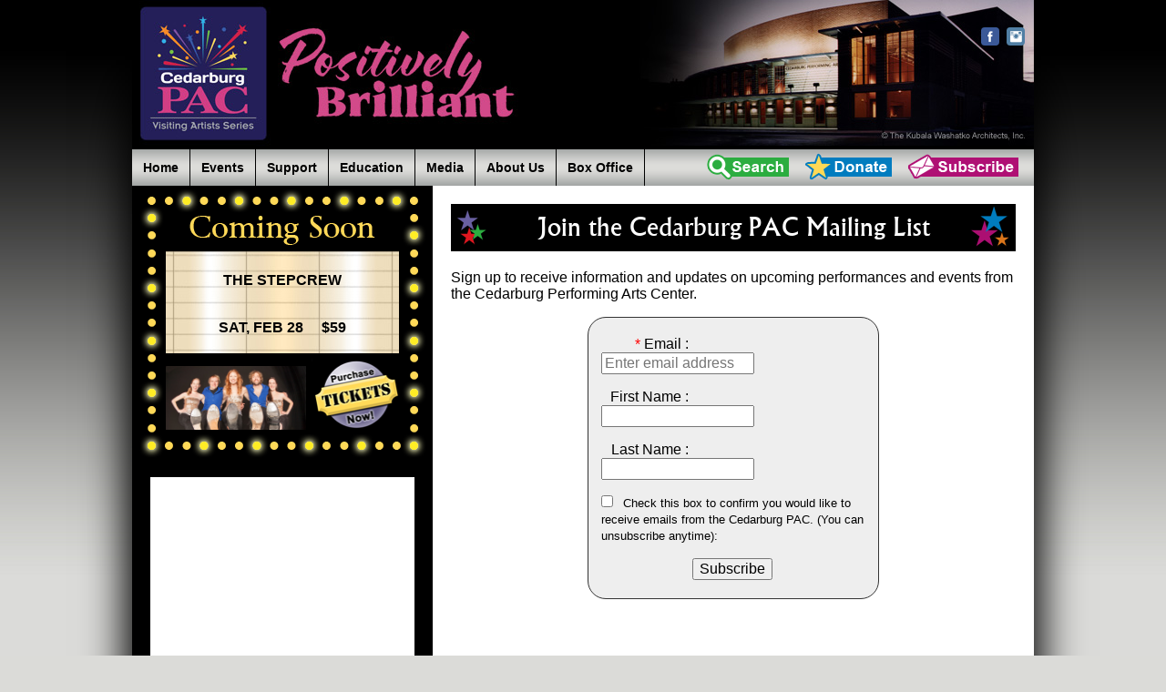

--- FILE ---
content_type: text/html; charset=UTF-8
request_url: https://www.cedarburgpac.com/join-the-cedarburg-pac-mailing-list/
body_size: 8931
content:
<!DOCTYPE html>
<html lang="en-US">
<head>
	<meta charset="UTF-8">
	<meta name="viewport" content="width=device-width, initial-scale=1">
	<title>Join the Cedarburg PAC Mailing List &#8211; Cedarburg PAC, Inc.</title>
<meta name='robots' content='max-image-preview:large' />
<link rel='dns-prefetch' href='//www.google.com' />
<link rel='dns-prefetch' href='//s.w.org' />
<link rel="alternate" type="application/rss+xml" title="Cedarburg PAC, Inc. &raquo; Feed" href="https://www.cedarburgpac.com/feed/" />
<link rel="alternate" type="application/rss+xml" title="Cedarburg PAC, Inc. &raquo; Comments Feed" href="https://www.cedarburgpac.com/comments/feed/" />
		<script type="text/javascript">
			window._wpemojiSettings = {"baseUrl":"https:\/\/s.w.org\/images\/core\/emoji\/13.1.0\/72x72\/","ext":".png","svgUrl":"https:\/\/s.w.org\/images\/core\/emoji\/13.1.0\/svg\/","svgExt":".svg","source":{"concatemoji":"https:\/\/www.cedarburgpac.com\/wp-includes\/js\/wp-emoji-release.min.js?ver=5.8.12"}};
			!function(e,a,t){var n,r,o,i=a.createElement("canvas"),p=i.getContext&&i.getContext("2d");function s(e,t){var a=String.fromCharCode;p.clearRect(0,0,i.width,i.height),p.fillText(a.apply(this,e),0,0);e=i.toDataURL();return p.clearRect(0,0,i.width,i.height),p.fillText(a.apply(this,t),0,0),e===i.toDataURL()}function c(e){var t=a.createElement("script");t.src=e,t.defer=t.type="text/javascript",a.getElementsByTagName("head")[0].appendChild(t)}for(o=Array("flag","emoji"),t.supports={everything:!0,everythingExceptFlag:!0},r=0;r<o.length;r++)t.supports[o[r]]=function(e){if(!p||!p.fillText)return!1;switch(p.textBaseline="top",p.font="600 32px Arial",e){case"flag":return s([127987,65039,8205,9895,65039],[127987,65039,8203,9895,65039])?!1:!s([55356,56826,55356,56819],[55356,56826,8203,55356,56819])&&!s([55356,57332,56128,56423,56128,56418,56128,56421,56128,56430,56128,56423,56128,56447],[55356,57332,8203,56128,56423,8203,56128,56418,8203,56128,56421,8203,56128,56430,8203,56128,56423,8203,56128,56447]);case"emoji":return!s([10084,65039,8205,55357,56613],[10084,65039,8203,55357,56613])}return!1}(o[r]),t.supports.everything=t.supports.everything&&t.supports[o[r]],"flag"!==o[r]&&(t.supports.everythingExceptFlag=t.supports.everythingExceptFlag&&t.supports[o[r]]);t.supports.everythingExceptFlag=t.supports.everythingExceptFlag&&!t.supports.flag,t.DOMReady=!1,t.readyCallback=function(){t.DOMReady=!0},t.supports.everything||(n=function(){t.readyCallback()},a.addEventListener?(a.addEventListener("DOMContentLoaded",n,!1),e.addEventListener("load",n,!1)):(e.attachEvent("onload",n),a.attachEvent("onreadystatechange",function(){"complete"===a.readyState&&t.readyCallback()})),(n=t.source||{}).concatemoji?c(n.concatemoji):n.wpemoji&&n.twemoji&&(c(n.twemoji),c(n.wpemoji)))}(window,document,window._wpemojiSettings);
		</script>
		<style type="text/css">
img.wp-smiley,
img.emoji {
	display: inline !important;
	border: none !important;
	box-shadow: none !important;
	height: 1em !important;
	width: 1em !important;
	margin: 0 .07em !important;
	vertical-align: -0.1em !important;
	background: none !important;
	padding: 0 !important;
}
</style>
	<link rel='stylesheet' id='ctct_form_styles-css'  href='https://www.cedarburgpac.com/wp-content/plugins/constant-contact-forms/assets/css/style.css?ver=1.11.0' type='text/css' media='all' />
<link rel='stylesheet' id='cedarburgpac-style-css'  href='https://www.cedarburgpac.com/wp-content/themes/cedarburgpac/style.css?ver=5.8.12' type='text/css' media='all' />
<script type='text/javascript' src='https://www.cedarburgpac.com/wp-includes/js/jquery/jquery.min.js?ver=3.6.0' id='jquery-core-js'></script>
<script type='text/javascript' src='https://www.cedarburgpac.com/wp-includes/js/jquery/jquery-migrate.min.js?ver=3.3.2' id='jquery-migrate-js'></script>
<script type='text/javascript' src='https://www.cedarburgpac.com/wp-content/themes/cedarburgpac/js/main.js?ver=5.8.12' id='cedarburgpac-mainjs-js'></script>
<link rel="https://api.w.org/" href="https://www.cedarburgpac.com/wp-json/" /><link rel="alternate" type="application/json" href="https://www.cedarburgpac.com/wp-json/wp/v2/pages/232" /><meta name="generator" content="WordPress 5.8.12" />
<link rel="canonical" href="https://www.cedarburgpac.com/join-the-cedarburg-pac-mailing-list/" />
<link rel='shortlink' href='https://www.cedarburgpac.com/?p=232' />
<link rel="alternate" type="application/json+oembed" href="https://www.cedarburgpac.com/wp-json/oembed/1.0/embed?url=https%3A%2F%2Fwww.cedarburgpac.com%2Fjoin-the-cedarburg-pac-mailing-list%2F" />
<link rel="alternate" type="text/xml+oembed" href="https://www.cedarburgpac.com/wp-json/oembed/1.0/embed?url=https%3A%2F%2Fwww.cedarburgpac.com%2Fjoin-the-cedarburg-pac-mailing-list%2F&#038;format=xml" />
<!-- This code is added by WP Analytify (4.0.3) https://analytify.io/downloads/analytify-wordpress-plugin/ !-->			<script>
			(function(i,s,o,g,r,a,m){i['GoogleAnalyticsObject']=r;i[r]=i[r]||function(){
				(i[r].q=i[r].q||[]).push(arguments)},i[r].l=1*new Date();a=s.createElement(o),
				m=s.getElementsByTagName(o)[0];a.async=1;a.src=g;m.parentNode.insertBefore(a,m)
			})

			(window,document,'script','//www.google-analytics.com/analytics.js','ga');
				ga('create', 'UA-9117726-6', 'auto');ga('require', 'displayfeatures');ga('send', 'pageview');			</script>

			<!-- This code is added by WP Analytify (4.0.3) !--><link rel="icon" href="https://www.cedarburgpac.com/wp-content/uploads/2016/11/cpac-favicon.png" sizes="32x32" />
<link rel="icon" href="https://www.cedarburgpac.com/wp-content/uploads/2016/11/cpac-favicon.png" sizes="192x192" />
<link rel="apple-touch-icon" href="https://www.cedarburgpac.com/wp-content/uploads/2016/11/cpac-favicon.png" />
<meta name="msapplication-TileImage" content="https://www.cedarburgpac.com/wp-content/uploads/2016/11/cpac-favicon.png" />
		<style type="text/css" id="wp-custom-css">
			.ig-item.no-spacing {
    padding: 3px !important;
}		</style>
			</head>

<body>

<div id="pagewrapper">
	<!--
	<div id="covidbanner">
		<a href="/health-and-safety-message/">CPAC Health and Safety Updates</a>
	</div>
	-->

	<header id="pageheader">

		<div id="mainlogo"><a href="https://www.cedarburgpac.com"><img src="https://www.cedarburgpac.com/wp-content/themes/cedarburgpac/images/cpac-vas-logo-positively-brilliant-2425-pink.jpg" border="0" alt="Cedarburg PAC, Inc. Visiting Artists Series" /></a></div>

		
		<ul id="prenavlinks">
			<li id="pnl_tickets"><a href="https://www.cedarburgpac.com/box-office/ticket-information/"><img id="prenav_button_search" src="https://www.cedarburgpac.com/wp-content/themes/cedarburgpac/images/button-tickets-off.png" border="0" alt="Get Tickets" onmouseover="this.src='https://www.cedarburgpac.com/wp-content/themes/cedarburgpac/images/button-tickets-ovr.png'" onmouseout="this.src='https://www.cedarburgpac.com/wp-content/themes/cedarburgpac/images/button-tickets-off.png'" /></a></li>
			<li id="pnl_search"><a href="https://www.cedarburgpac.com/?s" onclick="toggleSearchBar(); return false"><img id="prenav_button_search" src="https://www.cedarburgpac.com/wp-content/themes/cedarburgpac/images/button-search-off.png" border="0" alt="Site Search" onmouseover="this.src='https://www.cedarburgpac.com/wp-content/themes/cedarburgpac/images/button-search-ovr.png'" onmouseout="this.src='https://www.cedarburgpac.com/wp-content/themes/cedarburgpac/images/button-search-off.png'" /></a></li>
			<li id="pnl_donate"><a href="https://cedarburgpac.square.site/" target="_blank"><img id="prenav_button_donate" src="https://www.cedarburgpac.com/wp-content/themes/cedarburgpac/images/button-donate-off.png" border="0" alt="Donate to Cedarburg PAC, Inc." onmouseover="this.src='https://www.cedarburgpac.com/wp-content/themes/cedarburgpac/images/button-donate-ovr.png'" onmouseout="this.src='https://www.cedarburgpac.com/wp-content/themes/cedarburgpac/images/button-donate-off.png'" /></a></li>
			<li id="pnl_subscribe"><a href="https://www.cedarburgpac.com/join-the-cedarburg-pac-mailing-list/"><img id="prenav_button_subscribe" src="https://www.cedarburgpac.com/wp-content/themes/cedarburgpac/images/button-subscribe-off.png" border="0" alt="Join Our Mailing List" onmouseover="this.src='https://www.cedarburgpac.com/wp-content/themes/cedarburgpac/images/button-subscribe-ovr.png'" onmouseout="this.src='https://www.cedarburgpac.com/wp-content/themes/cedarburgpac/images/button-subscribe-off.png'" /></a></li>
		</ul>

		<ul id="socialnav">
			<li>
				<div class="fblike_wrapper">
					<div class="fb-like" data-href="https://www.facebook.com/Cedarburg-Performing-Arts-Center-Visiting-Artists-Series-332476853514169/" data-layout="button" data-action="like" data-show-faces="false" data-share="false"></div>
				</div>
			</li>

			<li id="menu-item-79" class="menu-item menu-item-type-custom menu-item-object-custom menu-item-79"><a title="facebook" target="_blank" rel="noopener" href="http://www.facebook.com/pages/Cedarburg-Performing-Arts-Center-Visiting-Artists-Series/332476853514169">Facebook</a></li>
<li id="menu-item-80" class="menu-item menu-item-type-custom menu-item-object-custom menu-item-80"><a title="instagram" target="_blank" rel="noopener" href="https://www.instagram.com/cedarburgperformingartscenter/">Instagram</a></li>

		</ul>

		<nav id="navbar">
							<div id="mobilemenu_toggle" class="mobileonly" onclick="toggleMobileMenu()">Main Menu</div>
				<div id="mobilesearch_toggle" class="mobileonly" onclick="toggleSearchBar(); toggleMobileMenu('off')">Search</div>
				<div id="mobilemenu_purchasetickets" class="mobileonly"><a href="https://www.cedarburgpac.com/box-office/ticket-information/"><img src="https://www.cedarburgpac.com/wp-content/themes/cedarburgpac/images/purchase-tickets-mobilemenu.png" alt="Purchase Tickets Online" /></a></div>

				<ul id="mainnav" class="primary-menu"><li id="menu-item-7" class="menu-item menu-item-type-post_type menu-item-object-page menu-item-home menu-item-7"><a href="https://www.cedarburgpac.com/">Home</a></li>
<li id="menu-item-28" class="menu-item menu-item-type-post_type menu-item-object-page menu-item-has-children menu-item-28"><a href="https://www.cedarburgpac.com/cpac-events/performances-and-artists/">Events</a>
<ul class="sub-menu">
	<li id="menu-item-67" class="menu-item menu-item-type-post_type menu-item-object-page menu-item-67"><a href="https://www.cedarburgpac.com/cpac-events/performances-and-artists/">Visiting Artists Series</a></li>
	<li id="menu-item-1557" class="menu-item menu-item-type-post_type menu-item-object-page menu-item-1557"><a href="https://www.cedarburgpac.com/cpac-events/visiting-artists-series-jr/">Visiting Artists Series Jr.</a></li>
	<li id="menu-item-66" class="menu-item menu-item-type-post_type menu-item-object-page menu-item-66"><a href="https://www.cedarburgpac.com/cpac-events/other-scheduled-events/">Other Scheduled Events</a></li>
	<li id="menu-item-65" class="menu-item menu-item-type-post_type menu-item-object-page menu-item-65"><a href="https://www.cedarburgpac.com/cpac-events/past-vas-performances/">Past VAS Performances</a></li>
	<li id="menu-item-703" class="nosho menu-item menu-item-type-post_type menu-item-object-page menu-item-703"><a href="https://www.cedarburgpac.com/?page_id=701">CPAC Calendar</a></li>
	<li id="menu-item-1346" class="nosho menu-item menu-item-type-post_type menu-item-object-page menu-item-1346"><a href="https://www.cedarburgpac.com/virtual/">Virtual Opportunities</a></li>
</ul>
</li>
<li id="menu-item-1129" class="nosho menu-item menu-item-type-post_type menu-item-object-page menu-item-1129"><a href="https://www.cedarburgpac.com/cpac-events/past-vas-performances/">Events</a></li>
<li id="menu-item-27" class="menu-item menu-item-type-post_type menu-item-object-page menu-item-has-children menu-item-27"><a href="https://www.cedarburgpac.com/support/why-donate/">Support</a>
<ul class="sub-menu">
	<li id="menu-item-68" class="menu-item menu-item-type-post_type menu-item-object-page menu-item-68"><a href="https://www.cedarburgpac.com/support/why-donate/">Why Donate?</a></li>
	<li id="menu-item-988" class="menu-item menu-item-type-post_type menu-item-object-page menu-item-988"><a href="https://www.cedarburgpac.com/support/donor-level-benefits/">Donor Level Benefits</a></li>
	<li id="menu-item-64" class="menu-item menu-item-type-post_type menu-item-object-page menu-item-64"><a href="https://www.cedarburgpac.com/support/donate-now/">Donate NOW</a></li>
	<li id="menu-item-63" class="menu-item menu-item-type-post_type menu-item-object-page menu-item-63"><a href="https://www.cedarburgpac.com/support/cedarburg-pac-sponsors/">Underwriters &#038; Sponsors</a></li>
	<li id="menu-item-62" class="nosho menu-item menu-item-type-post_type menu-item-object-page menu-item-62"><a href="https://www.cedarburgpac.com/?page_id=42">Underwriters</a></li>
	<li id="menu-item-61" class="menu-item menu-item-type-post_type menu-item-object-page menu-item-61"><a href="https://www.cedarburgpac.com/support/friends-of-cedarburg-pac/">Friends</a></li>
</ul>
</li>
<li id="menu-item-26" class="menu-item menu-item-type-post_type menu-item-object-page menu-item-has-children menu-item-26"><a href="https://www.cedarburgpac.com/education/youth-involvement-and-opportunities/">Education</a>
<ul class="sub-menu">
	<li id="menu-item-69" class="menu-item menu-item-type-post_type menu-item-object-page menu-item-69"><a href="https://www.cedarburgpac.com/education/youth-involvement-and-opportunities/">Youth Involvement / Opportunities</a></li>
	<li id="menu-item-70" class="menu-item menu-item-type-custom menu-item-object-custom menu-item-has-children menu-item-70"><a href="#">Master Classes &#038; Workshops</a>
	<ul class="sub-menu">
		<li id="menu-item-1472" class="menu-item menu-item-type-custom menu-item-object-custom menu-item-1472"><a target="_blank" rel="noopener" href="/wp-content/uploads/2023/05/Six-Appeal-Student-Performance-Reprint.pdf">CHS Students Perform with Six Appeal Vocal Band on CPAC Stage &#8211; 2/24/23</a></li>
		<li id="menu-item-1384" class="menu-item menu-item-type-custom menu-item-object-custom menu-item-1384"><a target="_blank" rel="noopener" href="/wp-content/uploads/2022/08/rumours-master-class.pdf">CHS Marching Band Collaborates with Fleetwood Mac Tribute Band &#8211; 5/6/22</a></li>
		<li id="menu-item-1127" class="menu-item menu-item-type-custom menu-item-object-custom menu-item-1127"><a target="_blank" rel="noopener" href="/wp-content/uploads/2020/08/Botti-at-CHS-Reprint.pdf">Chris Botti Master Class &#8211; 9/20/19</a></li>
		<li id="menu-item-974" class="menu-item menu-item-type-custom menu-item-object-custom menu-item-974"><a target="_blank" rel="noopener" href="/wp-content/uploads/2018/07/Chris-Mann-Performs-with-Students.pdf">Chris Mann Performs with Students &#8211; 1/11/18</a></li>
		<li id="menu-item-867" class="menu-item menu-item-type-custom menu-item-object-custom menu-item-867"><a target="_blank" rel="noopener" href="/wp-content/uploads/2017/06/Rockapella-Masterclass-Reprint.pdf">Rockapella Master Class &#8211; 3/31/17</a></li>
		<li id="menu-item-866" class="menu-item menu-item-type-custom menu-item-object-custom menu-item-866"><a target="_blank" rel="noopener" href="/wp-content/uploads/2017/06/MSO-Student-Concert.pdf">MSO Student Performance &#8211; 12/8/16</a></li>
		<li id="menu-item-71" class="menu-item menu-item-type-custom menu-item-object-custom menu-item-71"><a target="_blank" rel="noopener" href="/wp-content/uploads/2016/10/MSO-Student-Matinee-Reprint.pdf">MSO Student Matinee &#8211; 12/10/15</a></li>
		<li id="menu-item-75" class="menu-item menu-item-type-custom menu-item-object-custom menu-item-75"><a target="_blank" rel="noopener" href="/wp-content/uploads/2016/10/Mipso-Reprint.pdf">Mipso &#8211; 10/23/15</a></li>
		<li id="menu-item-76" class="menu-item menu-item-type-custom menu-item-object-custom menu-item-76"><a target="_blank" rel="noopener" href="/wp-content/uploads/2016/10/Rhythmic-Circus-Reprint.pdf">Rhythmic Circus &#8211; 9/26/14</a></li>
		<li id="menu-item-77" class="menu-item menu-item-type-custom menu-item-object-custom menu-item-77"><a target="_blank" rel="noopener" href="/wp-content/uploads/2016/10/McGivern-CPAC-Workshop.pdf">John McGivern &#8211; 4/28/14</a></li>
		<li id="menu-item-78" class="menu-item menu-item-type-custom menu-item-object-custom menu-item-78"><a target="_blank" rel="noopener" href="/wp-content/uploads/2016/10/Frank-DAmbrosio-Reprint.pdf">Frank D’Ambrosio &#8211; 3/20/14</a></li>
	</ul>
</li>
</ul>
</li>
<li id="menu-item-25" class="menu-item menu-item-type-post_type menu-item-object-page menu-item-has-children menu-item-25"><a href="https://www.cedarburgpac.com/media/artist-photos-and-information/">Media</a>
<ul class="sub-menu">
	<li id="menu-item-72" class="menu-item menu-item-type-post_type menu-item-object-page menu-item-72"><a href="https://www.cedarburgpac.com/media/artist-photos-and-information/">Artist/Performance Information</a></li>
	<li id="menu-item-73" class="nosho menu-item menu-item-type-custom menu-item-object-custom menu-item-73"><a target="_blank" rel="noopener" href="/wp-content/uploads/2020/03/CPAC-Brochure_19-20.pdf">Season Brochure (pdf)</a></li>
	<li id="menu-item-60" class="menu-item menu-item-type-post_type menu-item-object-page menu-item-60"><a href="https://www.cedarburgpac.com/media/season-video/">Season Video</a></li>
</ul>
</li>
<li id="menu-item-24" class="menu-item menu-item-type-post_type menu-item-object-page menu-item-has-children menu-item-24"><a href="https://www.cedarburgpac.com/about-us/who-we-are/">About Us</a>
<ul class="sub-menu">
	<li id="menu-item-74" class="menu-item menu-item-type-post_type menu-item-object-page menu-item-74"><a href="https://www.cedarburgpac.com/about-us/who-we-are/">Who We Are</a></li>
	<li id="menu-item-59" class="menu-item menu-item-type-post_type menu-item-object-page menu-item-59"><a href="https://www.cedarburgpac.com/about-us/our-history/">Historical Retrospective</a></li>
	<li id="menu-item-58" class="menu-item menu-item-type-post_type menu-item-object-page menu-item-58"><a href="https://www.cedarburgpac.com/about-us/staff-and-board-of-directors/">Staff / Board of Directors</a></li>
	<li id="menu-item-56" class="menu-item menu-item-type-post_type menu-item-object-page menu-item-56"><a href="https://www.cedarburgpac.com/about-us/contact-cedarburg-pac/">Contact Us</a></li>
</ul>
</li>
<li id="menu-item-29" class="menu-item menu-item-type-post_type menu-item-object-page menu-item-29"><a href="https://www.cedarburgpac.com/ticket-information/">Box Office</a></li>
</ul>			
			<div class="clearboth"></div>
		</nav>

		<div class="clearboth"></div>
	</header>


	<div id="searchbar">
		<form id="searchbar_form" action="https://www.cedarburgpac.com" method="get">
			<div class="sb_title">Search: </div>
			<div class="sb_field">
				for
				<input id="sb_keywords" type="text" name="s" value="" placeholder="enter keywords here">
			</div>
			<div class="sb_field">
				in
				<select name="qt">
					<option value="">Any</option>
					<option value="page">Pages</option>
					<option value="cpac-event">Events</option>
					<option value="cpac-sponsor">Sponsors</option>
					<option value="cpac-photoalbum">Photo Albums</option>
				</select>
			</div>
			<div class="sb_field">
				season
				<select name="qs">
					<option value="">Any</option>
					<option value="25-26">25-26</option><option value="24-25">24-25</option><option value="23-24">23-24</option><option value="22-23">22-23</option><option value="21-22">21-22</option><option value="20-21">20-21</option><option value="19-20">19-20</option><option value="18-19">18-19</option><option value="17-18">17-18</option><option value="16-17">16-17</option><option value="15-16">15-16</option><option value="14-15">14-15</option><option value="13-14">13-14</option><option value="12-13">12-13</option>				</select>
			</div>
			<div class="sb_field">
				<input type="submit" value="Search" />
			</div>
		</form>
	</div>

	<div id="bodycontainer">
<div id="maincolumn">
	<div id="maincontent">
		<div class="contentpadder">
			
<article id="post-232" class="post-232 page type-page status-publish hentry">

					<header class="entry-header">
				<h1 class="pageheader">Join the Cedarburg PAC Mailing List</h1>			</header><!-- .entry-header -->
		
		<div class="entry-content">
			<p>Sign up to receive information and updates on upcoming performances and events from the Cedarburg Performing Arts Center.</p>
<div style="text-align: center;"><div data-form-id="698" id="ctct-form-wrapper-0" class="ctct-form-wrapper"><form class="ctct-form ctct-form-698 no-recaptcha constantcontactform" id="ctct-form-4284835154" data-doajax="off" style="" action="" method="post"><span class="ctct-form-description" ></span><p class="ctct-form-field ctct-form-field-email ctct-form-field-required"><span class="ctct-label-top"><label for="email___dc50cb849f3cff8ddd226e1d4424c8f1_0_1614641355">Email <abbr title="required">*</abbr></label></span><input required type="email" name="email___dc50cb849f3cff8ddd226e1d4424c8f1"  value=""  placeholder="Enter email address" class="ctct-email ctct-label-top email___dc50cb849f3cff8ddd226e1d4424c8f1" id="email___dc50cb849f3cff8ddd226e1d4424c8f1_0_1614641355"  /></p><p class="ctct-form-field ctct-form-field-text"><span class="ctct-label-top"><label for="first_name___185b795264e09a98fe0f4e47e70e8e90_0_1357783860">First Name </label></span><input  type="text" name="first_name___185b795264e09a98fe0f4e47e70e8e90"  value="" maxlength="50" placeholder="" class="ctct-text ctct-label-top first_name___185b795264e09a98fe0f4e47e70e8e90" id="first_name___185b795264e09a98fe0f4e47e70e8e90_0_1357783860"  /></p><p class="ctct-form-field ctct-form-field-text"><span class="ctct-label-top"><label for="last_name___7844763b59c9491b69645b716220aad7_0_1031566313">Last Name </label></span><input  type="text" name="last_name___7844763b59c9491b69645b716220aad7"  value="" maxlength="50" placeholder="" class="ctct-text ctct-label-top last_name___7844763b59c9491b69645b716220aad7" id="last_name___7844763b59c9491b69645b716220aad7_0_1031566313"  /></p><div style='display:none;'><div class="ctct-form-field ctct-form-field-checkbox ctct-form-field-required"><fieldset><legend class="ctct-label-top">Select list(s) to subscribe to</legend><input type="checkbox" name="lists___c87af48b29525b8d34b9d6eeaa9b93de[]" id="lists___c87af48b29525b8d34b9d6eeaa9b93de_0_0" value="1951381738" class="ctct-checkbox ctct-label-right" checked /><span class="ctct-label-right"><label for="lists___c87af48b29525b8d34b9d6eeaa9b93de_0_0">Email List Apr 2020</label></span></fieldset></div></div><p class="ctct-form-field ctct-form-field-checkbox"><span class="ctct-input-container"><input type="checkbox"  name="ctct-opt-in" class="ctct-checkbox ctct-opt-in" value="1" id="ctct-opt-in_0" /><label for="ctct-opt-in_0"> Check this box to confirm you would like to receive emails from the Cedarburg PAC. (You can unsubscribe anytime)</label></span></p><div class="ctct_usage"><label for="ctct_usage_field">Constant Contact Use. Please leave this field blank.</label><input type="text" value="" id="ctct_usage_field" name="ctct_usage_field" class="ctct_usage_field" tabindex="-1" /></div><input type="hidden" name="ctct-id" value="698" /><input type="hidden" name="ctct-verify" value="2qZ5KsqTzXhNUhD8OHNdSpblC" /><input type="hidden" name="ctct-instance" value="0" /><input type="hidden" name="ctct_time" value="1769542102" /><p class="ctct-form-field ctct-form-field-submit"><input  type="submit" name="ctct-submitted"  value="Subscribe"  placeholder="" class="ctct-submit ctct-label- ctct-submitted" id="ctct-submitted_0_232556873"  /></p><div class="ctct-disclosure"><hr><sub>By submitting this form, you are consenting to receive marketing emails from: Cedarburg PAC, Inc., W68N611 Evergreen Blvd., Cedarburg, WI, 53012, http://www.cedarburgpac.com. You can revoke your consent to receive emails at any time by using the SafeUnsubscribe&reg; link, found at the bottom of every email. <a href="https://www.constantcontact.com/legal/service-provider" target="_blank">Emails are serviced by Constant Contact</a></sub></div><input type="hidden" name="ctct_must_opt_in" value="yes" /></form><script type="text/javascript">var ajaxurl = "https://www.cedarburgpac.com/wp-admin/admin-ajax.php";</script></div></div>
			<div class="clearboth"></div>

					</div><!-- .entry-content -->

		<footer class="entry-footer">
					</footer><!-- .entry-footer -->

</article><!-- #post-## -->
		</div>
	</div>
</div>


	<aside id="sidebar">
		<div id="comingsoon_widget-2" class="widget widget_comingsoon_widget">
		<div class="comingsoonbox_container">
			<div class="comingsoonbox">
		
				<div class="marquee">
					<div class="marq_16"></div>
					<div class="marq_16">The StepCrew</div>
					<div class="marq_16"></div>
					<div class="marq_16"></div>
					<div class="marq_16">Sat, Feb 28 &nbsp; &nbsp; $59</div>
					<div class="marq_16"></div>

					<div class="marq_link"><a href="https://www.cedarburgpac.com/events/the-stepcrew"><img src="https://www.cedarburgpac.com/wp-content/themes/cedarburgpac/images/blank.gif" width="256" height="112" border="0" alt="" /></a></div>
				</div>

									<div class="marq_image"><a href="https://www.cedarburgpac.com/events/the-stepcrew"><img src="https://www.cedarburgpac.com/wp-content/uploads/2025/06/stepcrew-slider.jpg" width="154" height="70" border="0" alt="The StepCrew" /></a>					</div>
			
											<div class="purchase_tix">
							<a href="https://cedarburgperformingartscenterinc.thundertix.com" rel="nofollow"
							 target="_blank"><img src="https://www.cedarburgpac.com/wp-content/themes/cedarburgpac/images/purchase-tickets-now-sm.png" width="100" height="79" border="0" alt="Purchase Tickets Now" /></a>
						</div>
											
			</div>
		</div>

		</div><div id="facebookfeed_widget-3" class="widget widget_facebookfeed_widget">		<div class="fbfeed_wrapper">
			<div class="fbfeed_container">
				<div class="fb-page" data-href="http://www.facebook.com/pages/Cedarburg-Performing-Arts-Center-Visiting-Artists-Series/332476853514169" data-tabs="timeline" data-small-header="true" data-width="290" data-height="395" data-adapt-container-width="false" data-hide-cover="false" data-show-facepile="false" style="border:none; overflow:hidden; width:290px; height:395px;"></div>
			</div>
		</div>
</div><div id="custom_html-2" class="widget_text widget widget_custom_html"><div class="textwidget custom-html-widget"><!--<div class="instagramwidget_wrapper">
			<div class="instagramwidget_container">
									<div><img src="/wp-content/themes/cedarburgpac/images/instagram-logo.png" border="0" alt="Instagram Feed"></div>
[insta-gallery id="1"]
			</div>
		</div>--></div></div>	</aside><!-- .sidebar .widget-area -->
	</div>

	
	<footer id="pagefooter">
		<ul class="footerinfo">

							<li class="nowrap">&copy;2026 Cedarburg PAC, Inc. - Visiting Artists Series</li>
						
			<li class="divider" id="pagefooter_d1">&bull;</li>
			<li class="nowrap">P.O. Box 914</li>

												<li class="divider" id="pagefooter_d1">&bull;</li>
								<li class="nowrap">W68 N611 Evergreen Blvd.</li>
			
												<li class="divider" id="pagefooter_d2">&bull;</li>
								<li class="nowrap">Cedarburg, WI 53012</li>
			
												<li class="divider" id="pagefooter_d3">&bull;</li>
								<li class="nowrap">Administration Office <a href="tel:262-888-3341">262-888-3341</a></li>
			<!--
												<li class="divider" id="pagefooter_d4">&bull;</li>
								<li class="nowrap">fax <a href="tel:262-376-6163">262-376-6163</a></li>
			-->
												<li class="divider" id="pagefooter_d5">&bull;</li>
								<li class="nowrap"><a href="mailto:cpacvas53012@gmail.com">cpacvas53012@gmail.com</a></li>
			
		</ul>
	</footer>

</div>

<script type='text/javascript' src='https://www.cedarburgpac.com/wp-content/plugins/constant-contact-forms/assets/js/ctct-plugin-recaptcha-v2.min.js?ver=1.11.0' id='recaptcha-v2-js'></script>
<script async="async" defer type='text/javascript' src='//www.google.com/recaptcha/api.js?onload=renderReCaptcha&#038;render=explicit&#038;ver=1.11.0' id='recaptcha-lib-v2-js'></script>
<script type='text/javascript' src='https://www.cedarburgpac.com/wp-content/plugins/constant-contact-forms/assets/js/ctct-plugin-frontend.min.js?ver=1.11.0' id='ctct_frontend_forms-js'></script>
<script type='text/javascript' src='https://www.cedarburgpac.com/wp-content/plugins/better-wp-security/core/modules/wordpress-tweaks/js/blankshield/blankshield.min.js?ver=4122' id='blankshield-js'></script>
<script type='text/javascript' src='https://www.cedarburgpac.com/wp-content/plugins/better-wp-security/core/modules/wordpress-tweaks/js/block-tabnapping.min.js?ver=4122' id='itsec-wt-block-tabnapping-js'></script>
<script type='text/javascript' src='https://www.cedarburgpac.com/wp-includes/js/wp-embed.min.js?ver=5.8.12' id='wp-embed-js'></script>
<script type='text/javascript' src='https://www.cedarburgpac.com/wp-content/themes/cedarburgpac/js/fb-widget.js?ver=5.8.12' id='fb-widget-js-js'></script>

</body>
</html>

--- FILE ---
content_type: text/css
request_url: https://www.cedarburgpac.com/wp-content/themes/cedarburgpac/style.css?ver=5.8.12
body_size: 12248
content:
/*
Theme Name: Cedarburg PAC
Author: Matthew J. Drollinger
Author URI: http://www.mattdrollinger.com
Description: This feature-rich WordPress theme for the Cedarburg Performing Arts Center incorporates performance events, artist photo albums and sponsors into an easy-to-manage interface.
Version: 1.0
License: Private License
Tags: cedarburg pac, erforming arts venue, performances, events
Text Domain: cedarburgpac
*/

/* BEGIN NORMALIZATION */

html {
	font-family: sans-serif;
	-webkit-text-size-adjust: 100%;
	-ms-text-size-adjust: 100%;
}

body {
	margin: 0;
}

article,
aside,
details,
figcaption,
figure,
footer,
header,
main,
menu,
nav,
section,
summary {
	display: block;
}

audio,
canvas,
progress,
video {
	display: inline-block;
	vertical-align: baseline;
}

audio:not([controls]) {
	display: none;
	height: 0;
}

[hidden],
template {
	display: none;
}

a {
	background-color: transparent;
}

abbr[title] {
	border-bottom: 1px dotted;
}

b,
strong {
	font-weight: 700;
}

small {
	font-size: 80%;
}

sub,
sup {
	font-size: 75%;
	line-height: 0;
	position: relative;
	vertical-align: baseline;
}

sup {
	top: -0.5em;
}

sub {
	bottom: -0.25em;
}

img {
	border: 0;
}

svg:not(:root) {
	overflow: hidden;
}

figure {
	margin: 0;
}

hr {
	-webkit-box-sizing: content-box;
	-moz-box-sizing: content-box;
	box-sizing: content-box;
}

code,
kbd,
pre,
samp {
	font-size: 1em;
}

button,
input,
optgroup,
select,
textarea {
	color: inherit;
	font: inherit;
	margin: 0;
}

select {
	text-transform: none;
}

button {
	overflow: visible;
}

button,
input,
select,
textarea {
	max-width: 100%;
}

button,
html input[type="button"],
input[type="reset"],
input[type="submit"] {
	-webkit-appearance: button;
	cursor: pointer;
}

button[disabled],
html input[disabled] {
	cursor: default;
	opacity: .5;
}

button::-moz-focus-inner,
input::-moz-focus-inner {
	border: 0;
	padding: 0;
}

input[type="checkbox"],
input[type="radio"] {
	-webkit-box-sizing: border-box;
	-moz-box-sizing: border-box;
	box-sizing: border-box;
	margin-right: 0.4375em;
	padding: 0;
}

input[type="date"]::-webkit-inner-spin-button,
input[type="date"]::-webkit-outer-spin-button,
input[type="time"]::-webkit-inner-spin-button,
input[type="time"]::-webkit-outer-spin-button,
input[type="datetime-local"]::-webkit-inner-spin-button,
input[type="datetime-local"]::-webkit-outer-spin-button,
input[type="week"]::-webkit-inner-spin-button,
input[type="week"]::-webkit-outer-spin-button,
input[type="month"]::-webkit-inner-spin-button,
input[type="month"]::-webkit-outer-spin-button,
input[type="number"]::-webkit-inner-spin-button,
input[type="number"]::-webkit-outer-spin-button {
	height: auto;
}

input[type="search"] {
	-webkit-appearance: textfield;
}

input[type="search"]::-webkit-search-cancel-button,
input[type="search"]::-webkit-search-decoration {
	-webkit-appearance: none;
}

fieldset {
	border: 1px solid #d1d1d1;
	margin: 0 0 1.75em;
	min-width: inherit;
	padding: 0.875em;
}

fieldset > :last-child {
	margin-bottom: 0;
}

legend {
	border: 0;
	padding: 0;
}

textarea {
	overflow: auto;
	vertical-align: top;
}

optgroup {
	font-weight: bold;
}

/* END NORMALIZATION */


ul.edit-link-list {
	list-style-type: none;
	margin: 10px 0;
	padding: 6px 0;
	border-top: #cccccc 1px dotted;
	border-bottom: #cccccc 1px dotted;
}

ul.edit-link-list li {
	float: left;
	margin: 0 20px 0 0;
	padding: 0;
	font-size: 10pt;
	white-space: nowrap;
	line-height: 1.5em;
}


@font-face {
	font-family: Narkisim;
	src: url('fonts/nrkis.ttf');
}

html,
body {
	margin: 0;
	padding: 0;
}

body,
td {
	font-family: Arial, Helvetica, sans-serif;
	color: #000000;
	font-size: 12pt;
}

body {
	background-color: #dbdbd8;
	background-image: url('images/site-bg.jpg');
	background-position: top;
	background-repeat: repeat-x;
}

a {
	color: #007cbe;
}

a:hover {
	color: #ac0f72;
}

a[href^="tel:"] {
  color: inherit;
  text-decoration: inherit;
}

p {
	margin: 10px 0 16px 0;
}

p:first-child,
p.firstchild {
	margin-top: 0;
}

ul,
ol {
	margin-top: 0px;
	margin-bottom: 10px;
}

h1 {

}

h1:first-child {
	margin-top: 0;
	padding-top: 0;
}

h2 {
	margin-bottom: 10px;
}

h3 {

}

form {
	margin: 0;
	padding: 0;
}

img {
	max-width: 100%;
}

.nosho {
	display: none;
}

.centeralign {
	text-align: center;
}

.rightalign {
	text-align: right;
}

.alignleft {
	float: left;
	margin: 0 1em 0.5em 0;
}

.alignright {
	float: right;
	margin: 0 0 0.5em 1em;
}

.rfloat {
	float: right;
	margin: 0 0 4px 10px;
}

.nowrap {
	white-space: nowrap;
}

.red {
	color: #ff0000;
}

p.wp-caption-text {
	font-size: 8pt;
	margin: 0;
	text-align: center;
	background-color: #eeeeee;
	padding: 2px;
}

.scrollanchor {
	position: relative;
	top: -20px;
	display: block;
}

.clearboth {
	clear: both;
}

.justprint {
	display: none;
}

.mobileonly {
	display: none;
}

.nomobile {
	display: initial;
}

#pagewrapper {
	position: relative;
	margin: 0 auto 40px;
	width: 98%;
	max-width: 990px;
	background-color: #ffffff;
	background-image: url('images/page-body-onein-bg.gif');
	background-repeat: repeat-y;
	background-position: left;
	box-shadow: 0 0 43px 8px #000000;
}

#covidbanner {
    background-color: #ffdf71;
}
#covidbanner a {
    display: block;
	padding: 10px;
    font-size: 16px;
    font-weight: bold;
    color: #ff0000;
    text-decoration: none;
	text-align: center;
}
#covidbanner a:hover {
    text-decoration: underline;
}

header#pageheader {
	position: relative;
	clear: both;
	text-align: left;
	background-color: #000000;
	background-image: url('images/header-building.jpg');
	background-position: top right;
	background-repeat: no-repeat;
}

header#pageheader #mainlogo {
}

header#pageheader #module_addthis {
	position: absolute;
	top: 0;
	right: 0;
	z-index: 3;
}

header#pageheader #prenavlinks {
	position: absolute;
	right: 10px;
	bottom: 0;
	padding: 0;
	margin: 0;
	list-style-type: none;
	z-index: 4;
	text-align: right;
}

header#pageheader #prenavlinks li {
	padding: 0 6px;
	height: 36px;
	vertical-align: middle;
	display: inline-block;
}

header#pageheader #prenavlinks li img,
header#pageheader #prenavlinks li input,
header#pageheader #socialnav li img,
header#pageheader #socialnav li a {
	vertical-align: middle;
}

header#pageheader #prenavlinks li#pnl_tickets {
	display: none;
}

header#pageheader #prenavlinks .fblike_wrapper {
	position: relative;
	width: 52px;
	height: 20px;
	overflow: hidden;
}

header#pageheader #socialnav {
	position: absolute;
	right: 10px;
	top: 20px;
	padding: 0;
	margin: 0;
	list-style-type: none;
	z-index: 4;
}

header#pageheader #socialnav li {
	padding: 0 0 0 8px;
	height: 40px;
	vertical-align: middle;
	display: table-cell;
}

header#pageheader #socialnav a {
	display: inline-block;
	width: 20px;
	height: 20px;
	overflow: hidden;
	vertical-align: middle;
	background-repeat: no-repeat;
	background-position: center center;
	background-size: contain;
	border-radius: 4px;
	text-indent: -9999px;
}

#socialnav a[title=facebook] {
	background-image:url('images/socialicons/socialicon-facebook.png');
}

#socialnav a[title=instagram] {
	background-image:url('images/socialicons/socialicon-instagram.png');
}

#searchbar {
	display: none;
	color: #e0e0e0;
	background-color: #2ca639;
	padding: 4px 10px;
	border-bottom: #000000 4px solid;
	text-align: center;
	font-size: 10pt;
	line-height: 22px;
	box-sizing: border-box;
}

#searchbar_form {
	margin: 0;
	padding: 0;
}

#searchbar_form input,
#searchbar_form select {
	color: #000000;
	height: 22px;
	box-sizing: border-box;
	padding: 1px 3px;
	line-height: initial;
	font-size: 9pt;
}

#searchbar_form #sb_keywords {
	width: 200px;
}

#searchbar_form .sb_title {
	display: inline-block;
	vertical-align: middle;
	font-weight: bold;
	line-height: 22px;
}

#searchbar_form .sb_field {
	display: inline-block;
	vertical-align: middle;
	margin: 0 10px;
	line-height: 22px;
	white-space: nowrap;
}

footer#pagefooter {
	position: relative;
	clear: both;
	padding: 14px 10px;
	background-color: #000000;
	border-top: #999999 2px ridge;
	color: #ffffff;
	text-align: center;
}

footer#pagefooter ul.footerinfo {
	padding: 0;
	margin: 0;
	list-style-type: none;
	font-size: 11px;
	line-height: 1.6em;
}

footer#pagefooter ul.footerinfo li {
	list-style-type: none;
	display: inline;
	margin-left: 6px;
}

footer#pagefooter ul.footerinfo li:first-child {
	margin-left: 0;
}

footer#pagefooter ul.footerinfo a {
	color: inherit;
	text-decoration: inherit;
}

footer#pagefooter ul.footerinfo a:hover {
	text-decoration: underline;
}

nav#navbar {
	clear: both;
	position: relative;
	background-image: url('images/nav-bg.gif');
	background-repeat: repeat-x;
	background-position: top;
	background-color: #000000;
	min-height: 40px;
}

nav#navbar #mobilemenu_purchasetickets {
	display: none;
	position: absolute;
	z-index: 4;
	right: 20px;
	top: -18px;
}

nav#navbar #mobilemenu_toggle,
nav#navbar #mobilesearch_toggle {
	position: relative;
	display: none;
	padding-left: 40px;
	background-image: url('images/mobilemenu-toggle-off.png');
	background-repeat: no-repeat;
	background-position: 10px center;
	font-size: 16px;
	font-weight: bold;
	line-height: 40px;
	color: #000000;
	cursor: pointer;
	width: 40%;
}

nav#navbar #mobilesearch_toggle {
	position: absolute;
	top: 0;
	right: 0;
	background-image: url('images/mobilesearch-toggle.png');
	background-position: right 10px center;
	padding-left: 0;
	padding-right: 40px;
	text-align: right;
}

nav#navbar #mobilemenu_toggle.menuopen {
	background-image: url('images/mobilemenu-toggle-on.png');
}

nav#navbar #mobilemenu_toggle:hover {
	background-image: url('images/mobilemenu-toggle-off-ovr.png');
	color: #666666;
}

nav#navbar #mobilemenu_toggle.menuopen:hover {
	background-image: url('images/mobilemenu-toggle-on-ovr.png');
}

nav#navbar #mobilesearch_toggle:hover {
	background-image: url('images/mobilesearch-toggle-ovr.png');
	color: #666666;
}

nav#navbar #mainnav {
	margin: 0;
	padding: 0;
	list-style-type: none;
}

nav#navbar #mainnav>li {
	position: relative;
	margin: 0;
	list-style-type: none;
	font-size: 14px;
	font-weight: bold;
	color: #000000;
	line-height: 40px;
	float: left;
	border-right: #000000 1px solid;
}

nav#navbar #mainnav>li>a {
	display: block;
	padding: 0 12px; /* no search = 0 20 */
	color: #000000;
	text-decoration: none;
}

nav#navbar #mainnav>li>a:hover,
nav#navbar #mainnav>li.current-menu-item>a,
nav#navbar #mainnav>li.current-menu-ancestor>a {
	background-image: url('images/nav-bg-hl.gif');
	background-repeat: repeat-x;
	background-position: top;
}

nav#navbar #mainnav ul {
	position: absolute;
	display: none;
	margin: 0;
	padding: 0;
	list-style-type: none;
	z-index: 5;
	left: -1px;
	top: 40px;
	width: 190px;
	background-color: #a3a6a5;
	border-right: #a3a6a5 1px solid;
	border-left: #a3a6a5 1px solid;
}

nav#navbar #mainnav li:hover>ul {
	display: block;
}

nav#navbar #mainnav ul li {
	position: relative;
	line-height: 1.2em;
	float: none;
	font-size: 13px;
	font-weight: normal;
	border-left: none;
	border-right: none;
	border-bottom: #a3a6a5 1px solid;
	border-top: none;
	background-image: url('images/subnav-bg.gif');
	background-repeat: repeat-y;
	background-position: left;
}

nav#navbar #mainnav ul li a {
	display: block;
	padding: 5px 10px;
	color: #000000;
	text-decoration: none;
}

nav#navbar #mainnav ul li a:hover {
	background-color: #ffffff;
	background-image: none;
}

nav#navbar #mainnav ul li.current-menu-item>a,
nav#navbar #mainnav ul li.current-menu-ancestor>a {
	background-color: #ffd958;
	background-image: none;
}

nav#navbar #mainnav ul ul {
	left: 97%;
	top: 2px;
}

nav#navbar #mainnav ul ul li:first-child {
	border-top: #a3a6a5 1px solid;
}

#bodycontainer {
	clear: both;
	height: auto;
	min-height: 200px;
	width: 100%;
	overflow: hidden;
}

#bodycontainer #maincolumn {
	float: right;
	width: 100%;
	margin-right: -330px;
}

#bodycontainer #maincolumn #maincontent {
	padding-right: 330px;
}

#bodycontainer #maincolumn .contentpadder {
	padding: 20px;
	clear: both;
}

#bodycontainer #sidebar {
	float: left;
	width: 330px;
	background-color: #000000;
}


/* COMING SOON BOX: BEGIN */
.comingsoonbox {
	position: relative;
	width: 330px;
	height: 300px;
	margin: 0 auto;
	background-image: url('images/coming-soon-bg.gif');
}

.comingsoonbox .marquee {
	position: absolute;
	width: 256px;
	height: 112px;
	padding-top: 5px;
	left: 37px;
	top: 72px;
	color: #000000;
	font-weight: bold;
	font-size: 16px;
	line-height: 17.5px;
	text-transform: uppercase;
	text-align: center;
	background-image: url('images/marquee-board.jpg');
	background-repeat: no-repeat;
	background-position: top center;
}

.comingsoonbox .marquee .marq_12,
.comingsoonbox .marquee .marq_14,
.comingsoonbox .marquee .marq_16 {
	min-height: 17.5px;
}

.comingsoonbox .marquee .marq_12 {
	font-size: 12px;
}

.comingsoonbox .marquee .marq_14 {
	font-size: 14px;
}

.comingsoonbox .marquee .marq_16 {
	font-size: 16px;
}

.comingsoonbox .marq_link {
	position: absolute;
	top: 0;
	left: 0;
	width: 100%;
	height: 100%;
	overflow: hidden;
	z-index: 2;
}

.comingsoonbox .marq_image {
	position: absolute;
	left: 37px;
	top: 198px;
	width: 154px;
	height: 70px;
	overflow: hidden;
}

.comingsoonbox .purchase_tix {
	position: absolute;
	left: 197px;
	top: 190px;
	width: 99px;
	height: 79px;
}

.comingsoonbox .marq_default_bottominfo {
	position: absolute;
	left: 44px;
	top: 194px;
	width: 240px;
}

/* COMING SOON BOX: END */


/* FACEBOOK FEED: BEGIN */
.fbfeed_wrapper,
.instagramwidget_wrapper {
	padding: 20px 0 20px 20px;
}

.fbfeed_container {
	width: 290px;
	height: 390px;
	background-color: #ffffff;
	overflow: hidden;
}

.instagramwidget_container {
	width: 290px;
	overflow: hidden;
}

/* FACEBOOK FEED: END */

h1.pageheader {
	padding: 10px 60px 6px;
	margin: 0 0 20px 0;
	font-family: 'Narkisim';
	font-size: 30px;
	font-weight: normal;
	color: #ffffff;
	text-align: center;
	line-height: 1.2em;
	background-color: #000000;
	background-image: url('images/pageheader-leftstars.png'), url('images/pageheader-rightstars.png');
	background-repeat: no-repeat, no-repeat;
	background-position: top left, top right;
}

.video_container {
	position: relative;
	padding-bottom: 55%;
	height: 0;
	overflow: hidden;
}

.video_container iframe {
	position: absolute;
	top: 0;
	left: 0;
	width: 100%;
	height: 100%;
}


/* EVENT SLIDER */

.eventslider_wrapper {
	margin: 0 0 20px 0;
}

#eventslider,
.eventbanner {
	position: relative;
	list-style-type: none;
	padding: 0;
	margin: 0;
	background-color: #000000;
	color: #ffffff;
}

.eventbanner {
	margin-bottom: 20px;
}

#eventslider>li {
	position: absolute;
	top: 0;
	left: 0;
	margin: 0;
	padding: 0;
}

.eventslider_wrapper .sy-box {
	position: relative;
}

.eventslider_wrapper .sy-pager {
	position: absolute;
	display: block;
	overflow: hidden;
	list-style: none;
	font-size: 12pt;
	text-align: center;
	bottom: 14px;
	right: 10px;
	width: auto;
	height: 10px;
	z-index: 40;
	margin: 0;
	background-color: rgba(0, 0, 0, 0.7);
	padding: 6px 14px;
	border-radius: 10px;
}

.eventslider_wrapper .sy-pager>li {
	display: inline-block;
	width: 10px;
	height: 10px;
	margin: 0 0 0 10px;
	-moz-border-radius: 50%;
	-webkit-border-radius: 50%;
	border-radius: 50%;
}

.eventslider_wrapper .sy-pager>li:first-child {
	margin-left: 0;
}

.eventslider_wrapper .sy-pager>li a {
	display: block;
	width: 100%;
	height: 100%;
	background-color: #ffffff;
	text-indent: -9999px;
	-moz-border-radius: 50%;
	-webkit-border-radius: 50%;
	border-radius: 50%;
	-moz-background-size: 2em;
	-o-background-size: 2em;
	background-size: 2em;
}

.eventslider_wrapper .sy-pager>li a:hover,
.eventslider_wrapper .sy-pager>li a:focus {
	opacity: 1.0;
}

.eventslider_wrapper .sy-pager>li.sy-active a,
.eventslider_wrapper .sy-pager>li a:hover {
	background-color: #ffd958;
}

.eventslider_wrapper .slider_link,
.eventslider_wrapper .slider_link img {
	position: absolute;
	top: 0;
	left: 0;
	width: 100%;
	height: 100%;
}

#eventslider .slider_info,
.eventbanner .eventbanner_info {
	position: absolute;
	left: 10px;
	bottom: 10px;
	width: 380px;
	min-height: 80px;
	background-color: rgba(0, 0, 0, 0.7);
}

#eventslider .slider_infofg,
.eventbanner .eventbanner_infofg {
	padding: 6px 10px;
	z-index: 2;
}

#eventslider .slider_link {
	position: absolute;
	top: 0;
	left: 0;
	z-index: 4;
}

#eventslider h2,
#eventslider h3,
#eventslider h4,
.eventbanner h2,
.eventbanner h3,
.eventbanner h4 {
	margin: 0;
	padding: 0;
	font-weight: bold;
}

#eventslider h2,
.eventbanner h2 {
	font-size: 20px;
	line-height: 22px;
}

#eventslider h3,
.eventbanner h3 {
	font-size: 15px;
	line-height: 17px;
	margin-top: 3px;
}

#eventslider h4,
.eventbanner h4 {
	font-size: 13px;
	line-height: 15px;
	margin-top: 3px;
}

#eventslider .slider_info .eventbanner_subtitle,
.eventbanner .eventbanner_info .eventbanner_subtitle {
	display: block;
	font-size: 0.85em;
}

.eventslider_wrapper .sy-caption-wrap,
.eventslider_wrapper .sy-controls {
	display: none !important;
}

@media screen and (max-width: 1000px) {

	#eventslider .slider_info,
	.eventbanner .eventbanner_info {
		position: relative;
		top: 100% !important;
		bottom: initial !important;
		right: initial !important;
		left: 0 !important;
		padding: 0 !important;
		margin: 0 !important;
		width: 100% !important;
		height: 100px !important;
		min-height: initial !important;
		overflow: hidden;
	}

	#eventslider .slider_infofg,
	.eventbanner .eventbanner_infofg {
		padding: 10px 0;
		width: 100%;
		text-align: center;
	}

	.eventslider_wrapper .sy-pager {
		bottom: 110px;
	}

}

/* EVENT SLIDER: END */


/* PERFORMANCE LIST */

ul.showlist {
	padding: 0;
	margin: 0;
	list-style-type: none;
}

ul.showlist>li {
	clear: both;
	display: block;
	margin: 0 0 20px 0;
	padding: 10px;
}

ul.showlist>li.pastshow {
	background-color: #cccccc;
}

ul.showlist>li .show_heading {
	float: right;
	clear: right;
	width: 55%;
}

ul.showlist>li .show_subtitle {
	display: block;
	font-size: 0.85em;
}

ul.showlist>li .show_image {
	float: left;
	clear: left;
	width: 43%;
}

ul.showlist>li .show_image img {
    width: 100%;
}

ul.showlist>li .show_info {
	float: right;
	clear: right;
	width: 55%;
}

ul.showlist>li .show_info  .show_description {
	margin-top: 0.8em;
	line-height: 1.2em;
}

ul.showlist>li .show_info  .show_priceline {
	margin-top: 1em;
	font-weight: bold;
}

ul.showlist>li.pastshow .show_info  .show_priceline {
	color: #666666;
}

ul.showlist>li .show_info  .show_priceline .show_afterprice {
	margin-left: 40px;
	font-weight: normal;
}

ul.showlist>li .show_weblink {
	float: left;
	clear: left;
	width: 43%;
	margin: 20px 0;
	text-align: center;
	overflow: hidden;
	white-space: nowrap;
	text-overflow: ellipsis;
}

ul.showlist h2 {
	font-size: 18px;
	margin: 0;
	padding: 0;
}

ul.showlist h2 a {
	color: inherit;
	text-decoration: none;
}

ul.showlist h2 a:hover {
	color: initial;
	text-decoration: underline;
}

ul.showlist h3 {
	font-size: 13px;
	margin: 6px 0 0 0;
	padding: 0;
}

ul.showlist>li.pastshow h3 {
	font-size: 11px;
	color: #666666;
}

ul.showlist h4 {
	font-size: 12px;
	margin: 6px 0 0 0;
	padding: 0;
}

ul.showlist .ticket-price-note {
	font-size: 9pt;
	color: #666666;
	margin-bottom: 16px;
}

@media screen and (max-width: 850px) {

	ul.showlist>li .show_heading {
		float: none;
		clear: both;
		width: auto;
	}

	ul.showlist>li .show_image {
		float: left;
		clear: left;
		width: 50%;
		margin: 14px 10px 4px 0;
	}

	ul.showlist>li .show_info {
		float: none;
		clear: none;
		width: auto;
	}

	ul.showlist>li .show_weblink {
		float: none;
		clear: both;
		width: 100%;
	}

}

@media screen and (max-width: 750px) {

	ul.showlist>li .show_heading {
		float: none;
		clear: both;
		width: auto;
	}

	ul.showlist>li .show_image {
		float: none;
		clear: both;
		width: auto;
		margin: 0;
	}

	ul.showlist>li .show_info {
		float: none;
		clear: both;
		width: auto;
	}

}

@media screen and (max-width: 700px) {

	ul.showlist>li .show_heading {
		float: right;
		clear: right;
		width: 55%;
	}

	ul.showlist>li .show_image {
		float: left;
		clear: left;
		width: 43%;
		margin: 0;
	}

	ul.showlist>li .show_info {
		float: right;
		clear: right;
		width: 55%;
	}

	ul.showlist>li .show_weblink {
		float: left;
		clear: left;
		width: 43%;
	}

}

@media screen and (max-width: 550px) {

	ul.showlist>li .show_heading {
		float: none;
		clear: both;
		width: auto;
	}

	ul.showlist>li .show_image {
		float: left;
		clear: left;
		width: 50%;
		margin: 14px 10px 4px 0;
	}

	ul.showlist>li .show_info {
		float: none;
		clear: none;
		width: auto;
	}

	ul.showlist>li .show_weblink {
		float: none;
		clear: both;
		width: 100%;
	}

}

@media screen and (max-width: 400px) {

	ul.showlist>li .show_heading {
		float: none;
		clear: both;
		width: auto;
	}

	ul.showlist>li .show_image {
		float: none;
		clear: both;
		width: auto;
		margin: 0;
	}

	ul.showlist>li .show_info {
		float: none;
		clear: both;
		width: auto;
	}

}

/* PERFORMANCE LIST: END */


/* SPONSOR LIST */

ul.sponsorlist {
	display: table;
	list-style-type: none;
	padding: 0;
	margin: 0 auto;
	width: 100%;
}

ul.sponsorlist>li {
	position: relative;
	display: table;
	padding: 0;
	width: 45%;
	height: 200px;
	text-align: center;
	vertical-align: middle;
	border: #999999 1px solid;
	margin: 2%;
	float: left;
	border-radius: 20px;
}

ul.sponsorlist>li>div {
	display: table-cell;
	padding: 20px;
	width: 100%;
	height: 100%;
	text-align: center;
	vertical-align: middle;
}

ul.sponsorlist>li>div.noimg {
	font-size: 16pt;
	font-weight: bold;
}
ul.sponsorlist>li>div.noimg a {
	text-decoration: none;
	display: block;
	padding: 20px;
}

ul.sponsorlist>li>div img {
	vertical-align: middle;
}

ul.sponsorlist ul.edit-link-list {
	position: absolute;
	bottom: 2px;
	width: 100%;
	left: 0;
	margin: 0 0 2px;
	padding: 0;
	border: none;

}

ul.sponsorlist ul.edit-link-list li {
	float: none;
	display: inline-block;
	line-height: 1em;
	margin: 0 20px;
	font-size: 9pt;
}


@media screen and (max-width: 750px) {


	ul.sponsorlist li {
		width: 100%;
		margin: 2% 0;
	}

}

@media screen and (max-width: 700px) {

	ul.sponsorlist li {
		width: 45%;
		margin: 2%;
	}

}

@media screen and (max-width: 450px) {

	ul.sponsorlist li {
		width: 100%;
		margin: 2% 0;
	}

}

/* SPONSOR LIST: END */


/* SPONSOR PAGE */

.sponsorship-seasons-container {
	text-align: center;
	margin-top: 30px;
	font-size: 12pt;
}

.sponsorship-seasons-container h2 {
	font-size: 14pt;
	margin-bottom: 6px;
}

.sponsorship-seasons-container ul {
	list-style-type: none;
	margin: 0 0 10px;
	padding: 0;
}

.sponsorship-seasons-container ul>li {

}

.sponsorship-seasons-container .sponsor-note {
	font-size: 8pt;
	color: #999999;
}

/* SPONSOR PAGE: END */


/* PAST PERFORMANCES PAGE */

ul.pastperformances {
	list-style-type: none;
	margin: 0;
	padding: 0;
}

ul.pastperformances>li {
	float: left;
	width: 48%;
	margin: 14px 1%;
	padding: 0;
	text-align: center;
	box-sizing: border-box;
	border: #999999 1px solid;
	border-radius: 20px;
}

ul.pastperformances>li:nth-child(odd) {
	clear: left;
}

ul.pastperformances>li>h2 {
	padding: 4px 10px;
	margin: 0;
	text-align: center;
	background-color: #dddddd;
	border-bottom: #999999 1px solid;
	border-top-left-radius: 20px;
	border-top-right-radius: 20px;
}

ul.pastperformances>li>ul {
	list-style-type: none;
	margin: 0;
	padding: 0 20px;
}

ul.pastperformances>li>ul>li {
	padding: 10px 0;
	border-top: #cccccc 1px dotted;
	font-size: 0.9em;
}

ul.pastperformances>li>ul>li:first-child {
	border-top: none;
}

@media screen and (max-width: 890px) {

	ul.pastperformances>li {
		float: none;
		width: 100%;
		margin: 20px 0;
	}

}

@media screen and (max-width: 700px) {

	ul.pastperformances>li {
		float: left;
		width: 48%;
		margin: 14px 1%;
	}

}

@media screen and (max-width: 600px) {

	ul.pastperformances>li {
		float: none;
		width: 100%;
		margin: 20px 0;
	}

}

/* PAST PERFORMANCES PAGE: END */


/* WHY DONATE PAGE */

#bodycontainer #maincontent dl {
	margin: 0;
	padding: 0;
}

#bodycontainer #maincontent dt {
	display: block;
	width: 140px;
	float: left;
	clear: left;
	margin: 0 0 10px 0;
}

#bodycontainer #maincontent dd {
	display: block;
	float: left;
	margin: 0 0 10px 0;
}

/* WHY DONATE PAGE: END */


/* DONOR BENEFITS TABLE */

table.donor-benefits {
	width: 100%;
	max-width: 1024px;
	margin: 0 auto;
	border: none;
	background-color: #0e2c3c;
}
table.donor-benefits thead th {
	padding: 10px;
	color: #ffffff;
	font-weight: bold;
	text-align: center;
	text-transform: uppercase;
	vertical-align: top;
	width: 16.66%;
	box-sizing: border-box;
}
table.donor-benefits thead th:first-child {
	width: 33.33%;
}
table.donor-benefits thead th .damount {
	color: #61a6c9;
	font-weight: normal;
	text-transform: none;
	font-size: 0.8em;
}
table.donor-benefits tbody td {
	padding: 10px;
	color: #ffffff;
	text-align: center;
}
table.donor-benefits tbody tr:nth-child(odd) td {
	background-color: #293c48;
}
table.donor-benefits tbody tr:nth-child(even) td {
	background-color: #223844;
}
table.donor-benefits tbody tr:nth-child(odd) td:nth-child(odd) {
	background-color: #354450;
}
table.donor-benefits tbody tr:nth-child(even) td:nth-child(odd) {
	background-color: #2b3e4a;
}
table.donor-benefits tbody td:first-child {
	text-align: left;
	background-color: #154042 !important;
}
table.donor-benefits tbody tr td .marker {
	display: inline-block;
	width: 30px;
	height: 30px;
	overflow: hidden;
	padding-left: 30px;
	box-sizing: border-box;
	background-repeat: no-repeat;
	background-position: center;
	background-size: contain;
}
table.donor-benefits tbody tr td:nth-child(2) .marker {
	background-image: url('images/stars/star-pink.png');
}
table.donor-benefits tbody tr td:nth-child(3) .marker {
	background-image: url('images/stars/star-yellow.png');
}
table.donor-benefits tbody tr td:nth-child(4) .marker {
	background-image: url('images/stars/star-purple.png');
}
table.donor-benefits tbody tr td:nth-child(5) .marker {
	background-image: url('images/stars/star-blue.png');
}

@media screen and (max-width: 920px) {
	table.donor-benefits thead th {
		font-size: 10pt;
		width: auto;
	}
	table.donor-benefits thead th .damount {
		font-size: 0.8em;
	}
	table.donor-benefits tbody td {
		font-size: 9pt;
		width: auto;
	}
}

@media screen and (max-width: 820px) {
	table.donor-benefits thead th {
		display: none;
	}
	table.donor-benefits tbody td {
		padding: 2px 0 0 0;
		text-align: left;
		width: 50%;
		float: right;
		clear: right;
		box-sizing: border-box;
		background-color: transparent !important;
	}
	table.donor-benefits tbody td:first-child {
		float: left;
		clear: left;
		padding: 10px;
	}
	table.donor-benefits tbody td:nth-child(5):after {
		content: '';
		clear: both;
		display: block;
		width: 1px;
		height: 10px;
	}
	table.donor-benefits tbody tr td .marker {
		display: inline;
		/*
		width: 10px;
		height: 10px;
		*/
		overflow: auto;
		padding-left: 20px;
		font-size: 9pt;
		background-position: 4px center;
		box-sizing: border-box;
	}
	table.donor-benefits tbody tr {
		display: block;
		border-top: #999999 1px dotted;
		padding-top: 10px;
		clear: both;
	}
	table.donor-benefits tbody tr:after {
		content: '';
		display: block;
		height: 10px;
		width: 1px;
		clear: both;
	}
}

/* DONOR BENEFITS TABLE: END */


/* FRIENDS PAGE */

ul.friendcontainer {
	list-style-type: none;
	margin: 0 auto;
	padding: 0;
	max-width: 440px;
}

ul.friendcontainer>li {
	margin: 20px 0;
	padding: 0;
	text-align: center;
	box-sizing: border-box;
	border: #999999 1px solid;
	border-radius: 20px;
}

ul.friendcontainer>li>h2 {
	padding: 4px 10px;
	margin: 0;
	text-align: center;
	background-color: #dddddd;
	border-bottom: #999999 1px solid;
	border-top-left-radius: 20px;
	border-top-right-radius: 20px;
}

ul.friendcontainer>li>ul {
	list-style-type: none;
	margin: 0;
	padding: 0 20px;
}

ul.friendcontainer>li>ul>li {
	padding: 10px 0;
	border-top: #cccccc 1px dotted;
	font-size: 0.9em;
}

ul.friendcontainer>li>ul>li:first-child {
	border-top: none;
}

ul.friendcontainer .inmem {
	display: block;
	font-size: 0.8em;
	font-style: italic;
	background-color: #ffeeee;
	padding: 10px;
	border-radius: 20px;
	margin: 6px 20px 0;
}

/* FRIENDS PAGE: END */


/* ARTIST PHOTO GALLERY */

ul.artistlist {
	list-style-type: none;
	padding: 0;
	margin: 0;
}

ul.artistlist>li {
	clear: both;
	margin: 0 0 40px 0;
}

ul.artistlist h2 {
	padding: 10px;
	margin: 40px 0 2px 0;
	color: #ffffff;
	background-color: #000000;
	text-align: center;
}

ul.artistlist h2:first-child {
	margin-top: 0;
}

ul.artistphotolist {
	list-style-type: none;
	padding: 0;
	margin: 0;
}

ul.artistphotolist li {
	display: table;
	padding: 0;
	width: 30%;
	height: 200px;
	text-align: center;
	vertical-align: middle;
	border: #999999 1px solid;
	margin: 1%;
	float: left;
}

ul.artistphotolist li div {
	display: table-cell;
	padding: 10px;
	width: 100%;
	height: 100%;
	text-align: center;
	vertical-align: middle;
}

ul.artistphotolist li div img {
	vertical-align: middle;
	max-height: 90%;
	max-width: 100%;
}


@media screen and (max-width: 966px) {

	ul.artistphotolist li {
		width: 45%;
		margin: 2%;
	}

}

@media screen and (max-width: 800px) {

	ul.artistphotolist li {
		width: 100%;
		margin: 2% 0;
	}

}

@media screen and (max-width: 700px) {

	ul.artistphotolist li {
		width: 30%;
		margin: 1%;
	}

}

@media screen and (max-width: 550px) {

	ul.artistphotolist li {
		width: 45%;
		margin: 2%;
	}

}

@media screen and (max-width: 450px) {

	ul.artistphotolist li {
		width: 100%;
		margin: 2% 0;
	}

}

/* ARTIST PHOTO GALLERY: END */


/* STAFF PAGE */

ul.stafflist {
	list-style-type: none;
	padding: 0;
	margin: 0 auto 60px;
	width: 80%;
}

ul.stafflist li {
	padding: 0;
	margin: 30px 0;
}

ul.stafflist h3 {
	padding: 0;
	margin: 0 0 2px 0;
}

ul.stafflist h4 {
	padding: 0;
	margin: 2px 0 6px 0;
}

ul.stafflist p {
	padding: 0;
	margin: 6px 0;
}

/* STAFF PAGE: END */


/* TICKETS TABLE: BEGIN */

.tickettable {
	border: none;
	border-collapse: collapse;
	width: 100%;
	margin-bottom: 30px;
}

.tickettable th {
	text-align: center;
	vertical-align: bottom;
	padding: 2px 10px;
	border: #999999 1px solid;
	border-collapse: collapse;
	background-color: #ffd958;
}

.tickettable td {
	vertical-align: top;
	padding: 4px 10px;
	border: #999999 1px solid;
	border-collapse: collapse;
}

.tickettable tr.evenrow {
	background-color: #e0e0e0;
}

.tickettable th.groupheader {
	border-left: none;
	border-right: none;
	border-top: none;
	padding: 30px 10px 4px;
	background-color: transparent;
}

.tickettable th.groupheader .groupsubheader {
	font-size: 0.9em;
	font-weight: normal;
}

.tickettable tr:first-child th {
	padding-top: 10px;
}

.tickettable .ticket_subtitle {
	display: block;
	font-size: 0.75em;
}

.tickettable .ticket_special {
	display: block;
	font-size: 0.75em;
	font-weight: bold;
}

.tickettable .ticket_date,
.tickettable .ticket_time {
	white-space: nowrap;
}

.purchase_tickets_button {
	margin: 0 60px 4px;
}


@media screen and (max-width: 950px) {

	.tickettable td {
		font-size: 0.9em;
	}

	.tickettable .ticket_date,
	.tickettable .ticket_time {
		white-space: initial;
	}

}


@media screen and (max-width: 830px) {

	.purchase_tickets_button {
		margin: 0 0 4px 30px;
	}

}

@media screen and (max-width: 700px) {

	.tickettable td {
		font-size: 1em;
	}

	.tickettable .ticket_date,
	.tickettable .ticket_time {
		white-space: nowrap;
	}

	.purchase_tickets_button {
		margin: 0 60px 4px;
	}

}

@media screen and (max-width: 650px) {

	.tickettable th {
		font-size: 11pt;
	}

	.tickettable td {
		font-size: 0.9em;
	}

	.tickettable .ticket_date,
	.tickettable .ticket_time {
		white-space: initial;
	}

	.purchase_tickets_button {
		margin: 0 0 4px 30px;
	}

}

/* TICKETS TABLE: END */


/* BOX OFFICE: BEGIN */

.ts-leftright {
	margin: 20px 0 10px;
}

.ts-leftright .ts-tickets {
	width: 50%;
	box-sizing: border-box;
	padding: 10px 20px;
	float: left;
}

.ts-leftright .ts-seating {
	width: 50%;
	box-sizing: border-box;
	border-left: #cccccc 1px solid;
	padding: 10px 20px;
	float: right;
}

.ts-leftright .ts-seating .ts-seating-dltext {
	font-size: 0.7em;
	text-decoration: none;
}


@media screen and (max-width: 900px) {

	.ts-leftright {
		margin: 30px 0;
	}
	
	.ts-leftright .ts-tickets {
		width: 100%;
		padding: 0;
		float: none;
		margin-bottom: 30px;
	}

	.ts-leftright .ts-seating {
		width: 100%;
		border-left: none;
		padding: 0;
		float: none;
	}

}

@media screen and (max-width: 700px) {

	.ts-leftright {
		margin: 20px 0 10px;
	}

	.ts-leftright .ts-tickets {
		width: 50%;
		padding: 10px 20px;
		float: left;
		margin-bottom: 0;
	}

	.ts-leftright .ts-seating {
		width: 50%;
		border-left: #cccccc 1px solid;
		padding: 10px 20px;
		float: right;
	}

}

@media screen and (max-width: 600px) {

	.ts-leftright {
		margin: 30px 0;
	}
	
	.ts-leftright .ts-tickets {
		width: 100%;
		padding: 0;
		float: none;
		margin-bottom: 30px;
	}

	.ts-leftright .ts-seating {
		width: 100%;
		border-left: none;
		padding: 0;
		float: none;
	}

}

/* BOX OFFICE: END */


/* VIRTUAL PAGES */

ul.virtual-link-list {
	clear: both;
}
ul.virtual-link-list>li {
	clear: both;
	padding-bottom: 10px;
}
ul.virtual-link-list a.v-heading {
	font-weight: bold;
}
ul.virtual-link-list p {
	margin: 4px 0;
}

.watch-here-thumb {
	position: relative;
	width: 140px;
	float: right;
	margin: 0 0 4px 20px;
	cursor: pointer;

}
.watch-here-thumb:after {
	position: absolute;
	left: 0;
	bottom: 10%;
	width: 100%;
	content: 'Watch Here Now';
	font-size: 10px;
	font-weight: bold;
	text-align: center;
	color: #ffffff;
	padding: 2px;
	box-sizing: border-box;
	background-color: rgba(100,100,100,0.8);
}
.watch-here-thumb:hover:after {
	color: #000000;
	background-color: rgba(255,223,122,0.8);
}
.watch-here-thumb img {
	width: 100%;
	border: 0;
}

#watch_here_player {
	position: relative;
	width: 100%;
	height: 0;
	padding-bottom: 56.25%;
	display: none;
}
#watch_here_player>div {
	position: absolute
	width: 100%;
	height: 100%;
	left: 0;
	top: 0;
}

#watchhereplayer {
	position: relative;
	clear: both;
	width: 100%;
	height: 0;
	padding-bottom: 56.25%;
	background-color: #000000;
	display: none;
}
#watchhereplayer>div,
#watchhereplayer>iframe {
	position: absolute;
	width: 100%;
	height: 100%;
	left: 0;
	top: 0;
}

/* VIRTUAL PAGES: END */


/* SEARCH */

form.searchform {
	position: relative;
	top: -20px;
	padding-top: 10px;
	font-size: 11pt;
	color: #ffffff;
	text-align: center;
	background-color: #000000;
}

form.searchform>div {
	display: inline-block;
	margin: 0 auto;
}

form.searchform .search_queryfield,
form.searchform .search_advanced,
form.searchform .search_typefield,
form.searchform .search_seasonfield,
form.searchform .search_submitfield {
	float: left;
}

form.searchform .search_queryfield,
form.searchform .search_typefield,
form.searchform .search_seasonfield,
form.searchform .search_submitfield {
	margin: 0 15px 10px;
}

form.searchform .search_queryfield input {
	display: block;
	border: #999999 1px solid;
	padding: 3px;
	box-sizing: border-box;
}

form.searchform .search_typefield ul,
form.searchform .search_seasonfield ul {
	height: 90px;
	overflow: auto;
	border: #999999 1px solid;
	box-sizing: border-box;
	padding: 4px;
	white-space: nowrap;
	text-align: left;
}

form.searchform .search_typefield {
	width: 140px;
}

form.searchform .search_seasonfield {
	width: 100px;
}

form.searchform .search_queryfield,
form.searchform .search_submitfield {
	color: #000000;
}

form.searchform .search_queryfield>label,
form.searchform .search_typefield>label,
form.searchform .search_seasonfield>label,
form.searchform .search_submitfield>label {
	display: block;
	text-align: center;
	font-weight: bold;
	color: #999999;
	font-size: 9pt;
	margin-bottom: 2px;
}

form.searchform ul {
	list-style-type: none;
	margin: 0;
	padding: 0;
}

form.searchform ul>li {
	padding: 0;
	margin: 2px 0;
}

.resultcount {
	text-align: center;
	font-size: 9pt;
	color: #999999;
	margin: 0 0 10px 0;
}

article.searchresult {
	background-repeat: no-repeat;
	background-size: 40px;
	background-position: left top;
	padding: 0 0 0 50px;
	margin: 0 0 30px 0;
	box-sizing: border-box;
	min-height: 40px;
}

article.searchresult.sr-page {
	background-image: url("images/icon-page.png");
}
article.searchresult.sr-page h2.sr-title a {
	color: #017bbe;
}

article.searchresult.sr-cpac-event {
	background-image: url("images/icon-event.png");
}
article.searchresult.sr-cpac-event h2.sr-title a {
	color: #ae1073;
}

article.searchresult.sr-cpac-photoalbum {
	background-image: url("images/icon-album.png");
}
article.searchresult.sr-cpac-photoalbum h2.sr-title a {
	color: #635e9e;
}

article.searchresult.sr-cpac-sponsor {
	background-image: url("images/icon-sponsor.png");
}
article.searchresult.sr-cpac-sponsor h2.sr-title a {
	color: #2ca639;
}

article.searchresult h2.sr-title {
    margin: 6px 0 0;
    padding: 0;
}

article.searchresult .entry-content {
	padding: 0 50px 0 0;
}

nav.navigation.searchpagination {
	text-align: center;
	margin: 1em 0 0;
	font-size: 12pt;
}

nav.navigation.searchpagination ul {
	list-style-type: none;
	margin: 0;
	padding: 10px 0;
	border-top: #cccccc 1px solid;
}

nav.navigation.searchpagination ul>li {
	display: inline;
	margin: 0 8px;
	padding: 0;
	white-space: nowrap;
}

nav.navigation.searchpagination ul>li.next-posts-link,
nav.navigation.searchpagination ul>li.prev-posts-link {
	margin: 0;
}

nav.navigation.searchpagination ul>li.next-posts-link a,
nav.navigation.searchpagination ul>li.prev-posts-link a {
	text-decoration: none;
}

nav.navigation.searchpagination ul>li.pagenum {
}

nav.navigation.searchpagination ul>li.pagein {
	font-weight: bold;
}

article.searchresult h2.sr-title .titleaddon {
	display: block;
	position: relative;
	font-size: 0.5em;
	white-space: nowrap;
	margin-bottom: 4px;
}

article.searchresult .entry-content .thumb-container {
	width: 140px;
	max-height: 120px;
	float: left;
	margin: 3px 10px 0 0;
	text-align: center;
}

article.searchresult .entry-content .thumb-container .result-thumb {
	max-width: 100%;
	max-height: 120px;
	height: auto;
	width: auto;
}

article.searchresult .entry-content .entry-summary {
	overflow: hidden;
}

article.searchresult .entry-content ul.photolist {
	list-style-type: none;
	margin: 0;
	padding: 0;
}

article.searchresult .entry-content ul.photolist>li {
	display: table;
	float: left;
	margin: 0 8px 8px 0;
	width: 90px;
	height: 90px;
	border: #cccccc 1px solid;
	background-color: #e7e6ff;
	box-sizing: border-box;
	padding: 2px;
	text-align: center;
}

article.searchresult .entry-content ul.photolist>li div {
	display: table-cell;
	vertical-align: middle;
}

article.searchresult .entry-content ul.photolist>li.morecount {
	border: none;
	background-color: transparent;
	text-align: left;
}

article.searchresult .entry-content ul.photolist>li img {
	display: block;
	margin: 0 auto;
	width: auto;
	height: auto;
	max-width: 84px;
	max-height: 84px;
}

@media screen and (max-width: 966px) {
	nav.navigation.searchpagination ul>li.pagenum {
		display: none;
	}

	article.searchresult .entry-content .thumb-container {
		float: none;
		width: auto;
		max-width: 100%;
		max-height: none;
		margin: 10px 0;
	}

	article.searchresult .entry-content .thumb-container .result-thumb {
		max-width: 100%;
		max-height: none;
	}
}

@media screen and (max-width: 700px) {
	nav.navigation.searchpagination ul>li {
		margin: 0 5px;
	}

	nav.navigation.searchpagination ul>li.pagenum {
		display: inline;
	}
	
	article.searchresult .entry-content .thumb-container {
		float: left;
		width: 140px;
		max-width: none;
		max-height: 120px;
		margin: 3px 10px 0 0;
	}

	article.searchresult .entry-content .thumb-container .result-thumb {
		max-width: 100%;
		max-height: 120px;
	}

	article.searchresult .entry-content .entry-summary {
		overflow: initial;
	}
}

@media screen and (max-width: 480px) {
	nav.navigation.searchpagination ul>li.pagenum {
		display: none;
	}

	article.searchresult .entry-content .thumb-container {
		float: none;
		width: auto;
		max-width: 100%;
		max-height: none;
		margin: 10px 0;
	}

	article.searchresult .entry-content .thumb-container .result-thumb {
		max-width: 100%;
		max-height: none;
	}
}

/* SEARCH: END; */


/* GOLDSTAR BOX */

.goldstarbox {
	position: relative;
	width: 100%;
	height: 0;
	padding-bottom: 13%;
}

.goldstarbox>div {
	position: absolute;
	width: 100%;
	height: 100%;
	display: table;
	vertical-align: middle;
	background-image: url('images/goldstarbox-bg.jpg');
	background-size: 100%;
}

.goldstarbox>div a.gsb_linkarea,
.goldstarbox>div span.gsb_linkarea {
	display: table-cell;
	width: 100%;
	height: 100%;
	color: #ffcc00;
	font-size: 17pt;
	font-family: Arial, Helvetica, sans-serif;
	text-align: center;
	text-decoration: none;
	vertical-align: middle;
	padding: 0 4% 0 12%;
	border: #e9b106 1px solid;
	box-sizing: border-box;
}

.goldstarbox>div a.gsb_linkarea:hover {
	-webkit-box-shadow: 0px 0px 20px 8px rgba(255,235,102,0.75);
	-moz-box-shadow: 0px 0px 20px 8px rgba(255,235,102,0.75);
	box-shadow: 0px 0px 20px 8px rgba(255,235,102,0.75);
}

@media screen and (max-width: 1023px) {

	.goldstarbox>div a.gsb_linkarea,
	.goldstarbox>div span.gsb_linkarea {
		font-size: 15pt;
	}

}

@media screen and (max-width: 966px) {

	.goldstarbox>div a.gsb_linkarea,
	.goldstarbox>div span.gsb_linkarea {
		font-size: 12pt;
	}

}

@media screen and (max-width: 767px) {

	.goldstarbox>div a.gsb_linkarea,
	.goldstarbox>div span.gsb_linkarea {
		font-size: 11pt;
	}

}

@media screen and (max-width: 700px) {

	.goldstarbox>div a.gsb_linkarea,
	.goldstarbox>div span.gsb_linkarea {
		font-size: 17pt;
	}

}

@media screen and (max-width: 600px) {

	.goldstarbox>div a.gsb_linkarea,
	.goldstarbox>div span.gsb_linkarea {
		font-size: 15pt;
	}

}

@media screen and (max-width: 540px) {

	.goldstarbox>div a.gsb_linkarea,
	.goldstarbox>div span.gsb_linkarea {
		font-size: 12pt;
	}

}

@media screen and (max-width: 480px) {

	.goldstarbox>div a.gsb_linkarea,
	.goldstarbox>div span.gsb_linkarea {
		font-size: 11pt;
	}

}

/* GOLDSTAR BOX: END */

ul.home-video-link-list {
	list-style-type: none;
}
ul.home-video-link-list>li {
	margin-bottom: 10px;;
}
ul.home-video-link-list>li a {
	color: #ffdf71;
	text-decoration: none;
}
ul.home-video-link-list>li a:hover {
	text-decoration: underline;
}

.home-content-heading {
	font-weight: bold;
	font-size: 1.4em;
	color: #ffdf71;
	text-decoration: none;
}


/* CONSTANT CONTACT FORM */

.ctct-form-wrapper {
	display: inline-block;
	text-align: left;
	width: 100%;
	max-width: 320px;
}

.ctct-form-wrapper form {
	border: #333333 1px solid;
	border-radius: 20px;
	padding: 20px 14px;
	background-color: #eeeeee;
}

.ctct-form-wrapper form label {
	display: inline-block;
	text-align: right;
	width: 100px;
}

.ctct-form-wrapper form label abbr {
	display: none;
}


.ctct-form-wrapper form label:after {
	content: ':';
	margin-right:4px;
}

.ctct-form-wrapper .ctct-form-field-email label:before {
	content: '*';
	color: #ff0000;
	margin-right: 4px;
}

.ctct-form-wrapper .ctct-text,
.ctct-form-wrapper .ctct-email {
	width: 160px;
	padding: 1px 2px;
}

.ctct-form-wrapper p.ctct-form-field-submit {
	padding-left: 100px;
	margin-bottom: 0;
}

.ctct-form-wrapper form .ctct-input-container label {
	width: auto;
	display: inline;
	color: #000000;
}

.ctct-form-wrapper .ctct-disclosure {
	display: none;
}

/* CONSTANT CONTACT FORM: END; */


/* Tablet */
@media screen and (max-width: 1023px) {
	/* Point at which the page starts to squeeze */

	header#pageheader #prenavlinks {
		width: 240px;
	}

	header#pageheader #prenavlinks {
		bottom: initial;
		top: 68px;
	}

	header#pageheader #prenavlinks>li {
		padding: 0;
		margin: 4px 0;
		height: initial;
		text-align: right;
	}

	header#pageheader #prenavlinks>li#pnl_tickets {
		display: inline-block;
	}
}

@media screen and (max-width: 990px) {

	#pagefooter_d3 {
		display: block !important;
		visibility: none;
		margin: 0;
		width: 1px;
		height: 1px;
		overflow: hidden;
	}

}

@media screen and (max-width: 966px) {

	header#pageheader {
		background-image: none;
	}

	header#pageheader #socialnav li {
		padding-left: 20px;
	}

	header#pageheader #socialnav,
	header#pageheader #prenavlinks {
		right: 0;
	}

}

/* Large Phone */
@media screen and (max-width: 767px) {
	.mobileonly {
		display: initial;
	}

	.nomobile {
		display: none;
	}

	header#pageheader #prenavlinks {
		top: 58px;
		width: 140px;
	}

	header#pageheader #prenavlinks>li {
		margin: 2px 0;
	}

	header#pageheader #prenavlinks>li#pnl_search {
		display: none;
	}

	/* Convert navigation bar to mobile menu */
	nav#navbar #mobilemenu_toggle,
	nav#navbar #mobilesearch_toggle {
		display: block;
	}

	nav#navbar #mainnav {
		display: none;
		position: relative;
		padding: 0 10px 10px;
	}

	nav#navbar #mainnav>li {
		line-height: 40px;
		float: none;
		border-right: none;
		background-image: url('images/nav-bg.gif');
	}

	nav#navbar #mainnav ul {
		position: relative;
		display: block;
		left: initial;
		top: initial;
		width: auto;
		background-color: #a3a6a5;
		border-right: none;
		border-left: none;
	}

	nav#navbar #mainnav ul li {
		background-color: #eeeeee;
	}

	nav#navbar #mainnav ul li a {
		padding: 5px 10px 5px 40px;
	}

	nav#navbar #mainnav ul ul {
		left: initial;
		top: initial;
		list-style-type: disc;
		margin-left: 60px;
		padding-left: 0px;
	}

	nav#navbar #mainnav ul ul li a {
		padding: 5px 10px;
		margin-left: -6px;
	}
}

@media screen and (max-width: 700px) {
	header#pageheader #prenavlinks {
		position: relative;
		top: initial;
		float: left;
		clear: left;
		margin-left: 10px;
		margin-top: 5px;
		margin-bottom: 20px;
		width: auto;
	}

	header#pageheader #prenavlinks li {
/*		display: table-cell; */
		padding: 0 6px;
		margin: 0;
		height: 40px;
		text-align: initial;
	}

	header#pageheader #socialnav {
		position: relative;
		right: initial;
		top: initial;
		float: right;
		clear: right;
		margin-right: 10px;
		margin-bottom: 20px;
	}

	#searchbar {
		padding: 8px 6px;
		line-height: 32px;
		box-sizing: border-box;
		font-size: 11pt;
	}

	#searchbar_form input,
	#searchbar_form select {
		height: 32px;
		font-size: 11pt;
	}

	#searchbar_form .sb_title {
		line-height: 32px;
	}

	#searchbar_form .sb_field {
		margin: 6px 10px;
		line-height: 32px;
	}

	/* Switch to single column */
	#pagewrapper {
		background-image: none;
	}

	#bodycontainer #maincolumn {
		clear: both;
		float: none;
		width: 100%;
		margin-right: 0;
	}

	#bodycontainer #maincolumn #maincontent {
		padding-right: 0;
	}

	#bodycontainer #sidebar {
		clear: both;
		float: none;
		width: 100%;
	}

	#sidebar {
		padding-top: 10px;
	}

	.comingsoonbox {
		margin: 0 auto;
	}

	.fbfeed_wrapper,
	.instagramwidget_wrapper {
		padding: 20px 0;
	}

	.fbfeed_container,
	.instagramwidget_container {
		margin: 0 auto;
	}

}

@media screen and (max-width: 600px) {

	#module_addthis {
		display: none;
	}

	header#pageheader #prenavlinks>li {
		height: 26px;
	}
	header#pageheader #prenavlinks img,
	#pnl_donate form,
	#prenav_button_donate {
		height: 100%;
	}

	header#pageheader #socialnav,
	header#pageheader #prenavlinks {
		clear: both;
		float: none;
		margin: 6px auto;
		display: table;
		right: initial;
		bottom: initial;
	}

	header#pageheader #socialnav {
		margin-bottom: 20px;
	}

	header#pageheader #socialnav li:first-child,
	header#pageheader #prenavlinks li:first-child {
		padding-left: 0;
	}

	#pagefooter_d1 {
		display: block !important;
		visibility: none;
		margin: 0;
		width: 1px;
		height: 1px;
		overflow: hidden;
	}

}

/* Phone */
@media screen and (max-width: 480px) {

	#pagefooter_d5 {
		display: block !important;
		visibility: none;
		margin: 0;
		width: 1px;
		height: 1px;
		overflow: hidden;
	}
}

/* Print */
@media print {
}

--- FILE ---
content_type: application/x-javascript
request_url: https://www.cedarburgpac.com/wp-content/themes/cedarburgpac/js/main.js?ver=5.8.12
body_size: 955
content:
/*===========================================================================
 * Function set to add/remove style classes to/from elements
===========================================================================*/

function sed_hasClass(el, className) {
	if (el.classList) {
		return el.classList.contains(className);
	} else {
		return !!el.className.match(new RegExp('(\\s|^)' + className + '(\\s|$)'));
	}
}

function sed_addClass(el, className) {
	if (el.classList) {
		el.classList.add(className);
	} else if (!sed_hasClass(el, className)) {
		el.className += " " + className;
	}
}

function sed_removeClass(el, className) {
	if (el.classList) {
		el.classList.remove(className);
	} else if (sed_hasClass(el, className)) {
		var reg = new RegExp('(\\s|^)' + className + '(\\s|$)');
		el.className=el.className.replace(reg, ' ');
	}
}




/*===========================================================================
 * Toggle the appearance of the mobile menu
===========================================================================*/

function toggleMobileMenu(switchValue) {
	var mobilemenu = document.getElementById("mainnav");
	var mobilemenutoggle = document.getElementById("mobilemenu_toggle");
	if(switchValue == "on") {
		mobilemenu.style.display = "block";
		sed_addClass(mobilemenutoggle,"menuopen");
		
	} else if(mobilemenu.style.display == "block" || switchValue == "off") {
		mobilemenu.style.display = "none";
		sed_removeClass(mobilemenutoggle,"menuopen");
	} else {
		mobilemenu.style.display = "block";
		sed_addClass(mobilemenutoggle,"menuopen");
	}
}



/*===========================================================================
 * Listen for screen width change and update menu visibility accordingly
===========================================================================*/

function handleDisplaySizeChange(mql) {
	if (mql.matches) {
		// Mobile size - Do not display navigation initially
		toggleMobileMenu("off");
	} else {
		// Not mobile size - Display navigation initially
		toggleMobileMenu("on");
	}
}
var mq_mobilewidth = window.matchMedia("(max-width: 767px)");
mq_mobilewidth.addListener(handleDisplaySizeChange);




/*===========================================================================
 * Toggle the appearance of the search bar
===========================================================================*/

function toggleSearchBar() {
	var searchbar = document.getElementById("searchbar");
	var searchbardisplay = searchbar.style.display;
	if(searchbardisplay == "none" || !jQuery("#searchbar").is(":visible")) {
		jQuery("#searchbar").slideDown('normal');
	}
	else {
		jQuery("#searchbar").slideUp('normal');
	}
}

--- FILE ---
content_type: application/x-javascript
request_url: https://www.cedarburgpac.com/wp-content/themes/cedarburgpac/js/fb-widget.js?ver=5.8.12
body_size: 516
content:
jQuery( document ).ready(function($) {

	// Make sure we have our container DIV
	if (!$('#fb-root').length){
		//create div
		$("body").prepend($("<div id='fb-root'>"));
	}

	// Process FB Widget
	(function(d, s, id) {
	  var js, fjs = d.getElementsByTagName(s)[0];
	  if (d.getElementById(id)) return;
	  js = d.createElement(s); js.id = id;
	  js.src = "//connect.facebook.net/en_US/sdk.js#xfbml=1&version=v2.5&appId=219867647151";
	  fjs.parentNode.insertBefore(js, fjs);
	}(document, 'script', 'facebook-jssdk'));

});

--- FILE ---
content_type: text/plain
request_url: https://www.google-analytics.com/j/collect?v=1&_v=j102&a=1708357687&t=pageview&_s=1&dl=https%3A%2F%2Fwww.cedarburgpac.com%2Fjoin-the-cedarburg-pac-mailing-list%2F&ul=en-us%40posix&dt=Join%20the%20Cedarburg%20PAC%20Mailing%20List%20%E2%80%93%20Cedarburg%20PAC%2C%20Inc.&sr=1280x720&vp=1280x720&_u=IGBAgEABAAAAACAAI~&jid=1105214175&gjid=1193103315&cid=1721328110.1769563703&tid=UA-9117726-6&_gid=413851513.1769563703&_slc=1&z=716447868
body_size: -451
content:
2,cG-4DTQF0CK1Z